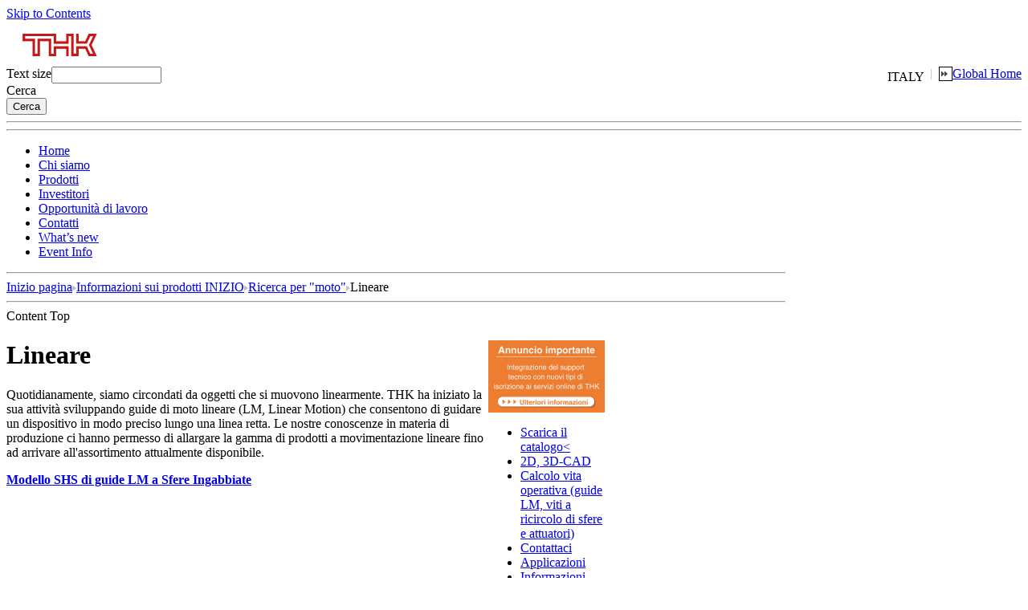

--- FILE ---
content_type: text/html; charset=utf-8
request_url: https://www.thk.com/?q=it/node/3851
body_size: 5808
content:
<!DOCTYPE html PUBLIC "-//W3C//DTD XHTML 1.0 Transitional//EN" "http://www.w3.org/TR/xhtml1/DTD/xhtml1-transitional.dtd">
<html xmlns="http://www.w3.org/1999/xhtml" xmlns:og="http://ogp.me/ns#" xmlns:fb="http://ogp.me/ns/fb#" lang="it" xml:lang="it">
    <head>
<meta http-equiv="Content-Type" content="text/html; charset=utf-8" />
    <meta http-equiv="Content-Type" content="text/html; charset=UTF-8"/>
    <meta name="Targeted Geographic Area" content="Italy">
    <title>Lineare | Sito Web ufficiale THK</title>
        <meta property="og:url" content="https://www.thk.com/?q=it/node/3851">    <meta property="og:image" content="https://www.thk.com/sites/default/files/theme/resources/images/ogp/ogp.png" />
    <meta property="og:type" content="article" />
    <meta name="twitter:card" content="summary">
        <meta name="keywords" content="THK,Lineare,Guida LM,Albero scanalato e scanalato lobato,Attuatore a guida LM,Guida leggera,Guida telescopica"/>            <meta name="description" content="Quotidianamente, siamo circondati da oggetti che si muovono linearmente. THK ha iniziato la sua attività sviluppando guide di moto lineare (LM, Linear Motion) che consentono di guidare un dispositivo in modo preciso lungo una linea retta. Le nostre conoscenze in materia di produzione ci hanno permesso di allargare la gamma di prodotti a movimentazione lineare fino ad arrivare all'assortimento attualmente disponibile."/>            <link type="text/css" rel="stylesheet" media="all" href="/modules/poll/poll.css?S" />
<link type="text/css" rel="stylesheet" media="all" href="/modules/system/defaults.css?S" />
<link type="text/css" rel="stylesheet" media="all" href="/modules/system/system.css?S" />
<link type="text/css" rel="stylesheet" media="all" href="/modules/system/system-menus.css?S" />
<link type="text/css" rel="stylesheet" media="all" href="/modules/user/user.css?S" />
<link type="text/css" rel="stylesheet" media="all" href="/sites/all/modules/cck/theme/content-module.css?S" />
<link type="text/css" rel="stylesheet" media="all" href="/sites/all/modules/ctools/css/ctools.css?S" />
<link type="text/css" rel="stylesheet" media="all" href="/sites/all/modules/date/date.css?S" />
<link type="text/css" rel="stylesheet" media="all" href="/sites/all/modules/filefield/filefield.css?S" />
<link type="text/css" rel="stylesheet" media="all" href="/sites/all/modules/InsertSort/insertsort.css?S" />
<link type="text/css" rel="stylesheet" media="all" href="/sites/all/modules/node/node.css?S" />
<link type="text/css" rel="stylesheet" media="all" href="/sites/all/modules/tutorialpanels/css/tutorialpanels.css?S" />
<link type="text/css" rel="stylesheet" media="all" href="/sites/all/modules/admin_header/css/admin_header.css?S" />
<link type="text/css" rel="stylesheet" media="all" href="/sites/all/modules/tutorialpanels/plugins/layouts/onecol/onecol.css?S" />
<link type="text/css" rel="stylesheet" media="all" href="/themes/Global_it/import.css?S" />
    <link type="text/css" rel="stylesheet" media="all" href="./sites/default/files/custom_css/it_21/238_products.css?S" />
    <link type="text/css" rel="stylesheet" media="all" href="./sites/default/files/theme/it/resources/css/toastr.min.css">
        <script type="text/javascript" src="/misc/jquery.js?S"></script>
<script type="text/javascript" src="/misc/drupal.js?S"></script>
<script type="text/javascript" src="/sites/default/files/languages/it_21_f52adccc627e2951726241f242d27abd.js?S"></script>
<script type="text/javascript" src="/sites/all/modules/custom_globals/js/custom_globals.js?S"></script>
<script type="text/javascript" src="/sites/all/modules/custom_globals/js/popup_func.js?S"></script>
<script type="text/javascript" src="/sites/all/modules/InsertNode/back_from_comment.js?S"></script>
<script type="text/javascript" src="/sites/all/modules/InsertSort/jquery.js?S"></script>
<script type="text/javascript" src="/sites/all/modules/InsertSort/jquery.searcher.js?S"></script>
<script type="text/javascript" src="/sites/all/modules/InsertSort/insertsort.js?S"></script>
<script type="text/javascript" src="/sites/all/modules/jquerymenu/jquerymenu.js?S"></script>
<script type="text/javascript" src="/sites/all/modules/sezax_original/sezax_api/js/sezax_api.js?S"></script>
<script type="text/javascript" src="/sites/all/modules/tutorialpanels/js/tutorialpanels.js?S"></script>
<script type="text/javascript" src="/sites/all/modules/tutorialpanels/js/jquery.openwin.js?S"></script>
<script type="text/javascript" src="/modules/search/search.js?S"></script>
<script type="text/javascript" src="/themes/Global_it/menu.js?S"></script>
<script type="text/javascript" src="/themes/Global_it/newsList.js?S"></script>
<script type="text/javascript" src="/themes/Global_it/pluginDetection.js?S"></script>
<script type="text/javascript" src="/themes/Global_it/fontsize.js?S"></script>
<script type="text/javascript" src="/themes/Global_it/swfObject.js?S"></script>
<script type="text/javascript" src="/themes/Global_it/tech.js?S"></script>
<script type="text/javascript" src="/themes/Global_it/Picture.js?S"></script>
<script type="text/javascript" src="/themes/Global_it/book_open.js?S"></script>
<script type="text/javascript">
<!--//--><![CDATA[//><!--
jQuery.extend(Drupal.settings, { "basePath": "/" });
//--><!]]>
</script>
    <!-- thk.com に対する OneTrust Cookie 同意通知の始点 -->
    <script type="text/javascript" src="https://cdn-au.onetrust.com/consent/01909b51-d4ac-79a4-8100-ea8b0dda824c/OtAutoBlock.js" ></script>
    <script src="https://cdn-au.onetrust.com/scripttemplates/otSDKStub.js" data-document-language="true" type="text/javascript" charset="UTF-8" data-domain-script="01909b51-d4ac-79a4-8100-ea8b0dda824c" ></script>
    <script type="text/javascript">
    function OptanonWrapper() { }
    </script>
    <!-- thk.com に対する OneTrust Cookie 同意通知の終点 -->
        <script type="text/javascript" src="./sites/default/files/theme/it/resources/js/jquery.js"></script>
    <script type="text/javascript" src="./sites/default/files/theme/it/resources/js/toastr.js"></script>
    <!--[if IE]><script type="text/javascript" src="./sites/default/files/js/ie.js"></script><![endif]-->
    <script type="text/javascript">
    <!--
        setFontSize();
    // -->
    </script>
    </head>
    <body>
    <!-- Google Tag Manager -->
    <noscript><iframe src="//www.googletagmanager.com/ns.html?id=GTM-MCBW9S"
    height="0" width="0" style="display:none;visibility:hidden"></iframe></noscript>
    <script>(function(w,d,s,l,i){w[l]=w[l]||[];w[l].push({'gtm.start':
    new Date().getTime(),event:'gtm.js'});var f=d.getElementsByTagName(s)[0],
    j=d.createElement(s),dl=l!='dataLayer'?'&l='+l:'';j.async=true;j.src=
    '//www.googletagmanager.com/gtm.js?id='+i+dl;f.parentNode.insertBefore(j,f);
    })(window,document,'script','dataLayer','GTM-MCBW9S');</script>
    <!-- End Google Tag Manager -->
        <div id="wrapper">
                <a id="TOP" name="TOP"></a>
        <div id="SPILE">
            <a href="#CONTENTS">Skip to Contents</a>
        </div>
        <header>
        <div id="HEADER">
            <div class="logo">
                        <a href="/?q=it/node/3784" title="THK">
                <img src="sites/default/files/global_base_headerlogo_it_21.gif" alt="THK" />
            </a>
                        </div>
            <div class="header_contents">
                <div class="item_globalHome">
                    <div style="float:right">
                        <a href="?q=global/node/19374" title="Global Home">Global Home</a>
                    </div>
                    <div style="float:right">
                    <span id='countryname'>
                    ITALY                    </span>
                    <img src="./sites/default/files/thkcom/widgets/header/separator.gif" />
                    <img alt="Global Home" src="./sites/default/files/thkcom/widgets/header/string_globalHome.gif"  border="1" />
                    </div>
                </div>
                <div class="item_fontSizeCtrl">
                    <div class="size_text" style="float:left">
                    Text size                    </div>
                    <script type="text/javascript">outputFontSizeCtrl();</script>
                </div>
                <div class="item_searchBox">
                    <div class="search-box">
                    <form action="/?q=it/node/3851"  accept-charset="UTF-8" method="post" id="search-theme-form-1">
<div><div id="search" class="container-inline">
  <div class="form-item" id="edit-search-theme-form-3-wrapper">
 <input type="text" maxlength="128" name="search_theme_form" id="edit-search-theme-form-3" size="15" value="" title="Enter the terms you wish to search for." class="form-text" />
</div>
<div class="form-item">
 <div id="serch_submit" class="serch_submitbutton">Cerca</div><div id="serch_img" class="serch_imgbutton"></div>
</div>
<span class="default_search"><input type="submit" name="op" id="edit-submit-1" value="Cerca"  class="form-submit" />
</span><input type="hidden" name="form_build_id" id="form-nueHGLdJpBebKB39IsdIViA9IvTRsXRv-Ocge5V_AAQ" value="form-nueHGLdJpBebKB39IsdIViA9IvTRsXRv-Ocge5V_AAQ"  />
<input type="hidden" name="form_id" id="edit-search-theme-form-2" value="search_theme_form"  />
</div>

</div></form>
                    </div>
                </div>
            </div>
        </div>
        <div class="bone">
            <hr/>
        </div>
        <nav>
        <div id="ROOF">
            <hr/>
            <ul>
<li class="parent_first"><a href="/?q=it/node/3784">Home</a></li>
<li class="parent_1"><a href="/?q=it/node/3785">Chi siamo</a></li>
<li class="active parent_active2"><a href="/?q=it/node/3808">Prodotti</a></li>
<li class="parent_3"><a href="/?q=it/node/3864">Investitori</a></li>
<li class="parent_4"><a href="/?q=it/node/3865">Opportunità di lavoro</a></li>
<li class="parent_end"><a href="/?q=it/node/3866">Contatti</a></li>
<li class="sp"><a href="?q=it/node/3869">What’s new</a></li>
<li class="sp"><a href="?q=it/node/3903">Event Info</a></li>
</ul>
        </div>
        </nav>
        </header>
        <div id="CABINET" style="margin:0;">
            <div id="MAIN" style="width:970px;">
                <div id="CONTENTPATH">
                    <hr/>
                    <a href="/?q=it">Inizio pagina</a><span class="separator"><img src="./sites/default/files/thkcom/widgets/misc/contentpath_separator.gif" alt=" > " /></span><a href="/?q=it/node/3808" title="Informazioni sui prodotti INIZIO">Informazioni sui prodotti INIZIO</a><span class="separator"><img src="./sites/default/files/thkcom/widgets/misc/contentpath_separator.gif" alt=" > " /></span><a href="/?q=it/node/3850" title="Ricerca per &quot;moto&quot;">Ricerca per &quot;moto&quot;</a><span class="separator"><img src="./sites/default/files/thkcom/widgets/misc/contentpath_separator.gif" alt=" > " /></span>Lineare                </div>
                <div id="TARGETSPILE">
                    <hr/>
                    <a id="CONTENTS" name="CONTENTS">Content Top</a>
                </div>
                <div id="BODY_AREA" style="position:relative;width:765px;">
                <div id="BODY_AREA_MAIN" style="width:595px;">
                    <div class="liner">
                                        	<div class="node">
    <!--    <span class="submitted">Submitted by sezax_admin on Mon, 11/21/2011 - 17:11</span>
    <div class="taxonomy"></div> -->
    <div class="content"><div class="tutorialpanel-display tutorialpanel-1col clear-block" >
  <div class="tutorialpanel-tutorialpanel tutorialpanel-col">
    <div>           <div id="BODY">
<div class="liner">
<h1><span>Lineare</span> </h1>
<div class="container">
<div class="left">
<div class="buffer">
<p>Quotidianamente, siamo circondati da oggetti che si muovono linearmente. THK ha iniziato la sua attività sviluppando guide di moto lineare (LM, Linear Motion) che consentono di guidare un dispositivo in modo preciso lungo una linea retta. Le nostre conoscenze in materia di produzione ci hanno permesso di allargare la gamma di prodotti a movimentazione lineare fino ad arrivare all'assortimento attualmente disponibile. </p>
<p><strong><a href="https://tech.thk.com/en/products/thkdlinks.php?id=399" _mce_href="https://tech.thk.com/en/products/thkdlinks.php?id=399" target="_blank">
Modello SHS di guide LM a Sfere Ingabbiate</a></strong></p>
</div>
</div>
<div class="right">
<iframe src="https://www.youtube.com/embed/i3-4kMNXspY" width="288" height="216" frameborder="0"></iframe></div>
<div class="bone">
<hr />
</div>
</div>
<h2><span>Moto lineare applicato</span> </h2>
<h3>Porte di vetro automatiche di grandi dimensioni</h3>
<div class="container">
<div class="left normal">
<div class="trim"><img src="./sites/default/files/thkcom/images/ja/products/move/straight_01.jpg" alt="Porte di vetro automatiche di grandi dimensioni" /> </div>
<div class="caption">
<p>&nbsp;</p>
</div>
</div>
<div class="right normal_leftover">
<div class="buffer">
<p>Le nostre guide LM vengono utilizzate per la guida di grandi porte di vetro automatiche in molti dei nuovi edifici intelligenti adibiti a ufficio. A causa del sempre maggior peso di questo tipo di porta e delle raffiche di vento, non è stato più possibile utilizzare i rulli in resina plastica convenzionali. Sono quindi subentrate le guide LM che, rendendo più compatto il meccanismo delle porte, consentono una progettazione più libera. </p>
</div>
</div>
<div class="bone">
<hr />
</div>
</div>
<h2><span>Prodotti</span> </h2>
<div class="container">
<div class="container">
<div class="left">
<div class="left">
<div class="trim">
                    <a href="?q=it/node/3811" _mce_href="?q=it/node/3811"><img src="./sites/default/files/thkcom/images/ja/company/summary/history/products/lmguide1_d.jpg" _mce_src="./sites/default/files/thkcom/images/ja/company/summary/history/products/lmguide1_d.jpg" border="0" alt="Guida LM" /></a>
                </div>
</div>
<div class="right">
<div class="buffer">
<h3><a href="?q=it/node/3811" _mce_href="?q=it/node/3811" target="_self">Guida LM</a> </h3>
<p>La guida LM è il nostro prodotto principale che, per la prima volta al mondo, incorpora il moto di rotolamento lineare, rendendola così adatta al suo utilizzo nelle macchine industriali. </p>
</div>
</div>
</div>
<div class="right">
<div class="left">
<div class="trim">
                    <a href="?q=it/node/3814" _mce_href="?q=it/node/3814"><img style="width: 110px; border: 1px solid #cecece;" _mce_style="width: 110px; border: 1px solid #cecece;" src="./sites/default/files/theme/resources/images/index/search-product-img03.jpg" _mce_src="./sites/default/files/theme/resources/images/index/search-product-img03.jpg" border="0" alt="Albero scanalato e scanalato lobato" /></a>
                </div>
</div>
<div class="right">
<div class="buffer">
<h3><a href="?q=it/node/3814" _mce_href="?q=it/node/3814">Albero scanalato e scanalato lobato</a> </h3>
<p>Gli alberi scanalati e scanalati lobati sono sistemi per il moto lineare a rotolamento di sfere sulle piste dell'albero rettificate ad alta precisione.</p>
</div>
</div>
</div>
<div class="bone">

<hr />
</div>
</div>
<div class="container">
<div class="left">
<div class="left">
<div class="trim">
                    <a href="?q=it/node/3812" _mce_href="?q=it/node/3812"><img style="width: 110px; border: 1px solid #cecece;" _mce_style="width: 110px; border: 1px solid #cecece;" src="./sites/default/files/theme/resources/images/index/search-product-img02.jpg" _mce_src="./sites/default/files/theme/resources/images/index/search-product-img02.jpg" border="0" alt="Attuatore a guida LM" /></a>
                </div>
</div>
<div class="right">
<div class="buffer">
<h3><a href="?q=it/node/3812" _mce_href="?q=it/node/3812">Attuatore a guida LM</a> </h3>
<p>L'attuatore a guida LM è un'unità compatta caratterizzata da elevata rigidezza ed alta precisione, dotata di una guida LM integrata con una vite a ricircolo di sfere. </p>
</div>
</div>
</div>
<div class="right">
<div class="left">
<div class="trim">
                    <a href="?q=it/node/3824" _mce_href="?q=it/node/3824"><img style="width: 110px; border: 1px solid #cecece;" _mce_style="width: 110px; border: 1px solid #cecece;" src="./sites/default/files/theme/resources/images/index/search-product-img13.jpg" _mce_src="./sites/default/files/theme/resources/images/index/search-product-img13.jpg" border="0" alt="Guida leggera" /></a>
                </div>
</div>
<div class="right">
<div class="buffer">
<h3><a href="?q=it/node/3824" _mce_href="?q=it/node/3824">Guida leggera</a> </h3>
<p>La guida leggera è un sistema di moto lineare economico e compatto per corsa illimitata e silenziosa, grazie alle corone di sfere integrate nel carrello e alle gole stampate ad alta precisione.</p>
</div>
</div>
</div>
<div class="bone">

<hr />
</div>
</div>
<div class="container">
<div class="left">
<div class="left">
<div class="trim">
                    <a href="?q=it/node/3825" _mce_href="?q=it/node/3825"><img src="./sites/default/files/thkcom/images/ja/products/example/sliderail_s_d.jpg" _mce_src="./sites/default/files/thkcom/images/ja/products/example/sliderail_s_d.jpg" border="1" alt="Guida telescopica" /></a>
                </div>
</div>
<div class="right">
<div class="buffer">
<h3><a href="?q=it/node/3825" _mce_href="?q=it/node/3825" target="_self">Guida telescopica</a> </h3>
<p>La guida telescopica è una guida lineare a costo contenuto con corsa limitata, costituita da un lamierino di acciaio lavorato di precisione mediante rullatura.</p>
</div>
</div>
</div>
<div class="right">
            &nbsp;
        </div>
<div class="bone">

<hr />
</div>
</div>
</div>
<div class="pageup"><span><a href="#TOP">To Top</a> </span></div>
</div>
</div>    </div>
  </div>
</div>
</div>
    </div>
                    </div>
                    <div class="pageup">
                        <span>
                        <a href="#TOP">To Top</a>
                        </span>
                    </div>
                </div>
                                <div id="BODY_AREA_RIGHT" style="clear:both;position: absolute;top: 0;right: 20px;word-break: break-all;">
                <div style="width:145px;display:block;">
                <a href="https://www.thk.com/?q=it/node/24684" target="_blank"><img src="https://www.thk.com/sites/default/files/dmp/top/ITA_SP.png" width="145"></a>
<div id="supportNav">
<div class="inner">
                
<ul style="word-break: keep-all;">
<li>
                        <a class="iconclick" href="https://www.thk.com/eu/en/products/services/catalog" target="_blank" onclick="dataLayer.push({'event':'navi-icon','datalayer_title':'it:Scarica il catalogo'});"><span class="catalog">Scarica il catalogo<</span></a>
                                        </li>
<li>
                        <a class="iconclick" href="https://online.thk.com/tools/cad/eu/en/?languageIso=en" target="_blank" onclick="dataLayer.push({'event':'navi-icon','datalayer_title':'it:2D, 3D-CAD'});"><span class="cad">2D, 3D-CAD</span></a>
                    </li>
<li id="item-target">
                        <a class="iconclick" href="https://www.thk.com/eu/en/products/tools/designer/life_calculator" target="_blank" onclick="dataLayer.push({'event':'navi-icon','datalayer_title':'it:Calcolo vita operativa (guide LM, viti a ricircolo di sfere e attuatori)'});"><span class="lmGuide">Calcolo vita operativa (guide LM, viti a ricircolo di sfere e attuatori)</span></a>
                    </li>
<li class="twoRow">
                        <a class="iconclick" href="//www.thk.com/?q=it/node/3866" onclick="dataLayer.push({'event':'navi-icon','datalayer_title':'it:Contattaci'});"><span class="dealer">Contattaci</span></a>
                    </li>

<li>
                        <a class="iconclick" href="//www.thk.com/?q=it/node/3788" onclick="dataLayer.push({'event':'navi-icon','datalayer_title':'it:Applicazioni'});"><span class="about_thk">Applicazioni</span></a>
                    </li>
<!-- <li>                      
  <a class="iconclick" href="https://tech.thk.com/it/cat_claim/catalog_list.php" target="_blank" onclick="dataLayer.push({'event':'navi-icon','datalayer_title':'it:Ordine di cataloghi'});"><span class="order">Ordine di cataloghi</span></a>
                    </li> -->
<li>
                        <a class="iconclick" href="https://online.thk.com/tools/designer/std/eu/en/" target="_blank" onclick="dataLayer.push({'event':'navi-icon','datalayer_title':'it:Informazioni tecniche per  tipo di prodotto'});"><span class="tts">Informazioni tecniche per  tipo di prodotto</span></a>
                    </li>
<li>
                        <a class="iconclick" href="https://tech.thk.com/contact2/inquiry.php?r=r&l=it" target="_blank" onclick="dataLayer.push({'event':'navi-icon','datalayer_title':'it:Modulo di contatto'});"><span class="contact">Modulo di contatto</span></a>
                    </li>

</ul>
</div>
</div>                </div>
                </div>
                                </div><!-- / #BODY_AREA -->
                <div id="SIDEBAR">
                    <hr/>
                    <div class="liner">
                        <div class="wrapper company">
                            <div class="heading">
                                <div class="liner">
                                    <a href="?q=it/node/3808" >Prodotti</a>
                                </div>
                            </div>
                                                        <ul><li class="parent menu_1">
<a href="/?q=it/node/3808">Informazioni sui prodotti INIZIO</a>
<li class="menu_2">
<a href="/?q=it/node/3810">Categorie di prodotto</a>
</li>
<li class="parent menu_2">
<a href="/?q=it/node/3838">Applicazioni industriali</a>
<li class="seed">
<ul>
<li class="menu_3">
<a href="/?q=it/node/3839">Macchine utensili</a>
<li class="menu_3">
<a href="/?q=it/node/3840">Macchinari industriali generici</a>
<li class="menu_3">
<a href="/?q=it/node/3841">Strumenti di precisione</a>
<li class="menu_3">
<a href="/?q=it/node/3842">Apparecchiature di produzione LCD e semiconduttori</a>
<li class="menu_3">
<a href="/?q=it/node/3843">Robot industriali</a>
<li class="menu_3">
<a href="/?q=it/node/3844">Dispositivi elettronici</a>
<li class="menu_3">
<a href="/?q=it/node/3845">Sistemi di trasporto</a>
<li class="menu_3">
<a href="/?q=it/node/3846">Costruzioni</a>
<li class="menu_3">
<a href="/?q=it/node/3847">Industria aerospaziale</a>
<li class="menu_3">
<a href="/?q=it/node/3848">Settore medico e assistenziale</a>
<li class="menu_3">
<a href="/?q=it/node/3849">Altre industrie manifatturiere</a>
</ul>
</li>
<li class="parent current menu_2">
<a href="/?q=it/node/3850">Ricerca per &quot;moto&quot;</a>
<li class="seed">
<ul>
<li class="menu_3">
<a href="/?q=it/node/3851" class="active">Lineare</a>
<li class="menu_3">
<a href="/?q=it/node/3852">Oscillatorio</a>
<li class="menu_3">
<a href="/?q=it/node/3853">Curvilineo</a>
<li class="menu_3">
<a href="/?q=it/node/3854">Trasversale</a>
<li class="menu_3">
<a href="/?q=it/node/3855">Circolare</a>
<li class="menu_3">
<a href="/?q=it/node/3856">Spiroidale</a>
</ul>
</li>
<li class="parent menu_2">
<a href="/?q=it/node/3857">THK nella tua vita</a>
<li class="seed">
<ul>
<li class="menu_3">
<a href="/?q=it/node/3858">Abitazioni ed edifici</a>
<li class="menu_3">
<a href="/?q=it/node/3859">Vita quotidiana</a>
<li class="menu_3">
<a href="/?q=it/node/3860">Assistenza medica e infermieristica</a>
<li class="menu_3">
<a href="/?q=it/node/3861">Veicoli</a>
<li class="menu_3">
<a href="/?q=it/node/3862">Intrattenimento</a>
<li class="menu_3">
<a href="/?q=it/node/3863">Scienza</a>
</ul>
</li>
<li class="menu_2">
<a href="/?q=it/node/13066">Elenco di prodotti sospesi dalla produzione</a>
</ul>                                                    </div>
                    </div>
                </div><!-- / #SIDEBAR -->
                <div class="pageup display">
                    <span>
                        <a href="#TOP">To Top</a>
                    </span>
                </div>
            </div><!-- / #MAIN -->
        </div><!-- / #CABINET -->
        <footer id="footerArea">
            <div id="FOOTER">
                <hr/>
				<div id="FLOOR">
					<div class="liner">
					| <a href="?q=it/node/4796" >Stampa</a> | <a href="?q=it/node/3906" >Informazioni sul sito</a> | <a href="?q=it/node/3907" >Tutela della privacy</a> | <a href="?q=it/sitemap" >Mappa del sito</a> |  
					</div>
				</div>
				<div class="rights">
					<div class="liner">&copy; Copyright THK CO., LTD. All Rights Reserved. </div>
				</div>             </div><!-- / #FOOTER -->
        </footer><!-- / #footerArea -->
    </div><!-- / #wrapper -->
    </body>
</html>


--- FILE ---
content_type: application/javascript
request_url: https://prism.app-us1.com/?a=252577959&u=https%3A%2F%2Fwww.thk.com%2F%3Fq%3Dit%2Fnode%2F3851
body_size: 124
content:
window.visitorGlobalObject=window.visitorGlobalObject||window.prismGlobalObject;window.visitorGlobalObject.setVisitorId('03a41bc1-918b-4a7a-8781-346453a538b3', '252577959');window.visitorGlobalObject.setWhitelistedServices('tracking', '252577959');

--- FILE ---
content_type: application/javascript
request_url: https://www.thk.com/sites/default/files/languages/it_21_f52adccc627e2951726241f242d27abd.js?S
body_size: -28
content:
Drupal.locale = { 'pluralFormula': function($n) { return Number( ); }, 'strings': { "Search": "Cerca" } };